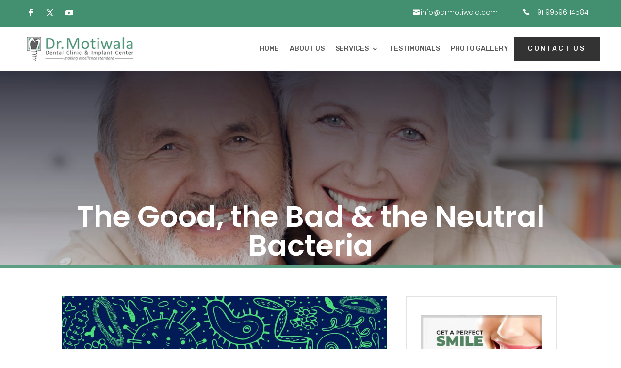

--- FILE ---
content_type: text/css
request_url: https://www.full-mouth-dental-implants.com/wp-content/themes/itf1admin/style.css?ver=1.0.0
body_size: 147
content:
/*
Theme Name: Itf1admin
Description: Website Theme by ITFORMULA1
Version: 1.0.0
Author: ITFormula1
Author URI: http://itformula1.com
Template: Divi
*/




--- FILE ---
content_type: text/css
request_url: https://www.full-mouth-dental-implants.com/wp-content/et-cache/global/et-divi-customizer-global.min.css?ver=1748447280
body_size: 5407
content:
body,.et_pb_column_1_2 .et_quote_content blockquote cite,.et_pb_column_1_2 .et_link_content a.et_link_main_url,.et_pb_column_1_3 .et_quote_content blockquote cite,.et_pb_column_3_8 .et_quote_content blockquote cite,.et_pb_column_1_4 .et_quote_content blockquote cite,.et_pb_blog_grid .et_quote_content blockquote cite,.et_pb_column_1_3 .et_link_content a.et_link_main_url,.et_pb_column_3_8 .et_link_content a.et_link_main_url,.et_pb_column_1_4 .et_link_content a.et_link_main_url,.et_pb_blog_grid .et_link_content a.et_link_main_url,body .et_pb_bg_layout_light .et_pb_post p,body .et_pb_bg_layout_dark .et_pb_post p{font-size:14px}.et_pb_slide_content,.et_pb_best_value{font-size:15px}body{color:#585858}h1,h2,h3,h4,h5,h6{color:#070a22}body,.et_pb_column_1_2 .et_quote_content blockquote cite,.et_pb_column_1_2 .et_link_content a.et_link_main_url,.et_pb_column_1_3 .et_quote_content blockquote cite,.et_pb_column_3_8 .et_quote_content blockquote cite,.et_pb_column_1_4 .et_quote_content blockquote cite,.et_pb_blog_grid .et_quote_content blockquote cite,.et_pb_column_1_3 .et_link_content a.et_link_main_url,.et_pb_column_3_8 .et_link_content a.et_link_main_url,.et_pb_column_1_4 .et_link_content a.et_link_main_url,.et_pb_blog_grid .et_link_content a.et_link_main_url,body .et_pb_bg_layout_light .et_pb_post p,body .et_pb_bg_layout_dark .et_pb_post p{font-weight:400}.et_pb_slide_content,.et_pb_best_value{font-weight:400}#et_search_icon:hover,.mobile_menu_bar:before,.mobile_menu_bar:after,.et_toggle_slide_menu:after,.et-social-icon a:hover,.et_pb_sum,.et_pb_pricing li a,.et_pb_pricing_table_button,.et_overlay:before,.entry-summary p.price ins,.et_pb_member_social_links a:hover,.et_pb_widget li a:hover,.et_pb_filterable_portfolio .et_pb_portfolio_filters li a.active,.et_pb_filterable_portfolio .et_pb_portofolio_pagination ul li a.active,.et_pb_gallery .et_pb_gallery_pagination ul li a.active,.wp-pagenavi span.current,.wp-pagenavi a:hover,.nav-single a,.tagged_as a,.posted_in a{color:#439070}.et_pb_contact_submit,.et_password_protected_form .et_submit_button,.et_pb_bg_layout_light .et_pb_newsletter_button,.comment-reply-link,.form-submit .et_pb_button,.et_pb_bg_layout_light .et_pb_promo_button,.et_pb_bg_layout_light .et_pb_more_button,.et_pb_contact p input[type="checkbox"]:checked+label i:before,.et_pb_bg_layout_light.et_pb_module.et_pb_button{color:#439070}.footer-widget h4{color:#439070}.et-search-form,.nav li ul,.et_mobile_menu,.footer-widget li:before,.et_pb_pricing li:before,blockquote{border-color:#439070}.et_pb_counter_amount,.et_pb_featured_table .et_pb_pricing_heading,.et_quote_content,.et_link_content,.et_audio_content,.et_pb_post_slider.et_pb_bg_layout_dark,.et_slide_in_menu_container,.et_pb_contact p input[type="radio"]:checked+label i:before{background-color:#439070}.container,.et_pb_row,.et_pb_slider .et_pb_container,.et_pb_fullwidth_section .et_pb_title_container,.et_pb_fullwidth_section .et_pb_title_featured_container,.et_pb_fullwidth_header:not(.et_pb_fullscreen) .et_pb_fullwidth_header_container{max-width:1170px}.et_boxed_layout #page-container,.et_boxed_layout.et_non_fixed_nav.et_transparent_nav #page-container #top-header,.et_boxed_layout.et_non_fixed_nav.et_transparent_nav #page-container #main-header,.et_fixed_nav.et_boxed_layout #page-container #top-header,.et_fixed_nav.et_boxed_layout #page-container #main-header,.et_boxed_layout #page-container .container,.et_boxed_layout #page-container .et_pb_row{max-width:1330px}a{color:#585858}.et_secondary_nav_enabled #page-container #top-header{background-color:#439070!important}#et-secondary-nav li ul{background-color:#439070}#main-footer .footer-widget h4,#main-footer .widget_block h1,#main-footer .widget_block h2,#main-footer .widget_block h3,#main-footer .widget_block h4,#main-footer .widget_block h5,#main-footer .widget_block h6{color:#439070}.footer-widget li:before{border-color:#439070}body .et_pb_button{font-size:14px;border-width:0px!important;border-radius:0px;font-weight:normal;font-style:normal;text-transform:uppercase;text-decoration:none;}body.et_pb_button_helper_class .et_pb_button,body.et_pb_button_helper_class .et_pb_module.et_pb_button{}body .et_pb_button:after{font-size:22.4px}body .et_pb_bg_layout_light.et_pb_button:hover,body .et_pb_bg_layout_light .et_pb_button:hover,body .et_pb_button:hover{background-color:#36745a}@media only screen and (min-width:981px){.et_fixed_nav #page-container .et-fixed-header#top-header{background-color:#439070!important}.et_fixed_nav #page-container .et-fixed-header#top-header #et-secondary-nav li ul{background-color:#439070}}@media only screen and (min-width:1462px){.et_pb_row{padding:29px 0}.et_pb_section{padding:58px 0}.single.et_pb_pagebuilder_layout.et_full_width_page .et_post_meta_wrapper{padding-top:87px}.et_pb_fullwidth_section{padding:0}}h1,h1.et_pb_contact_main_title,.et_pb_title_container h1{font-weight:600}h2,.product .related h2,.et_pb_column_1_2 .et_quote_content blockquote p{font-weight:600}h3{font-weight:600}h4,.et_pb_circle_counter h3,.et_pb_number_counter h3,.et_pb_column_1_3 .et_pb_post h2,.et_pb_column_1_4 .et_pb_post h2,.et_pb_blog_grid h2,.et_pb_column_1_3 .et_quote_content blockquote p,.et_pb_column_3_8 .et_quote_content blockquote p,.et_pb_column_1_4 .et_quote_content blockquote p,.et_pb_blog_grid .et_quote_content blockquote p,.et_pb_column_1_3 .et_link_content h2,.et_pb_column_3_8 .et_link_content h2,.et_pb_column_1_4 .et_link_content h2,.et_pb_blog_grid .et_link_content h2,.et_pb_column_1_3 .et_audio_content h2,.et_pb_column_3_8 .et_audio_content h2,.et_pb_column_1_4 .et_audio_content h2,.et_pb_blog_grid .et_audio_content h2,.et_pb_column_3_8 .et_pb_audio_module_content h2,.et_pb_column_1_3 .et_pb_audio_module_content h2,.et_pb_gallery_grid .et_pb_gallery_item h3,.et_pb_portfolio_grid .et_pb_portfolio_item h2,.et_pb_filterable_portfolio_grid .et_pb_portfolio_item h2{font-weight:600}h5{font-weight:600}h6{font-weight:600}.et_pb_slide_description .et_pb_slide_title{font-weight:600}.et_pb_gallery_grid .et_pb_gallery_item h3,.et_pb_portfolio_grid .et_pb_portfolio_item h2,.et_pb_filterable_portfolio_grid .et_pb_portfolio_item h2,.et_pb_column_1_4 .et_pb_audio_module_content h2{font-weight:600}	h1,h2,h3,h4,h5,h6{font-family:'Poppins',Helvetica,Arial,Lucida,sans-serif}body,input,textarea,select{font-family:'Rubik',Helvetica,Arial,Lucida,sans-serif}html body,html p{line-height:1.7}@media screen and (min-width:768px){img.dtq-swapped-img{height:100vh}}@media screen and (max-width:767px){span.dualhead{font-size:70px!important}}@media (max-width:980px){.et_pb_menu--style-left_aligned .et_pb_menu__wrap{-webkit-box-pack:end;-ms-flex-pack:end;justify-content:flex-start}.et_pb_menu .et-menu>li{padding-left:11px;padding-right:11px;height:50px;align-items:flex-start ! IMPORTANT}}@media screen and (max-width:1350px){.support_sec .et_pb_blurb_description{min-height:50px}.support_sec .et_pb_column{padding:50px 15px!important}}.pa-vertical-menu .et-menu>li{padding-left:0px;padding-right:0px}.slick-dotted.slick-slider{margin-bottom:0!important}.support_sec .et_pb_row{width:100%!important;padding:0!IMPORTANT}.herosec .et_pb_row{width:100%!important;padding:0!IMPORTANT}.pa-vertical-menu .et_pb_menu__menu nav ul li ul{top:0!important}.pa-vertical-menu .et_pb_menu__menu nav li ul{left:100%!important}.pa-vertical-menu ul li.current-menu-item a:before{margin-left:7px;color:#ffffff!important}@media (max-width:980px){.et-db #et-boc .et-l .pa-vertical-menu .et_pb_menu__menu{display:flex}.et-db #et-boc .et-l .pa-vertical-menu .et_mobile_nav_menu{display:none}}button.forminator-button.forminator-button-submit{padding:15px 45px ! IMPORTANT}button.forminator-button.forminator-button-submit:hover{background:#439070!important}.footer-menu ul li{height:auto ! IMPORTANT;display:block ! IMPORTANT;width:100%}.footer-menu ul li a i{display:none}.footer-menu ul li a:hover i{display:inline!important}.footer-menu .slick-track{padding:0!IMPORTANT}.footer-menu ul{gap:8px!important}.testimonial p{text-align:justify;min-height:135px}@media screen and (min-width:980px){.custom_column .et_pb_column.et_pb_column_3_4{width:66.3%;margin-right:2%}.custom_column .et_pb_column.et_pb_column_1_4{width:31.3%}}.widget_block{margin-bottom:40px;border:2px solid #e3e3e3;padding:38px 28px}.et_pb_row{width:95%}ul.sub-menu li a i{display:none}ul.sub-menu li:hover a i{display:inline!important}ul.sub-menu li{transition:padding-left 0.5s ease-in-out;padding:5px 10px!important}ul.sub-menu li a{font-size:14px!important}ul.sub-menu li:hover{padding-left:20px}.counter-grid{display:grid;grid-template-columns:1fr 1fr;gap:0px;text-align:center;max-width:700px;margin:auto;position:relative}.counter-box{background:transparent;padding:20px;color:#fff;font-family:Arial,sans-serif;display:flex;align-items:center;gap:15px;position:relative;text-align:left}.counter-box{position:relative}@media screen and (min-width:768px){.counter-box::before,.counter-box::after{content:"";position:absolute;background:rgba(255,255,255,0.5)}.border1::before{width:1px;height:90%;right:0;top:5%}.border2::after{width:90%;height:1px;bottom:0;left:5%}.border3::before{width:90%;height:1px;top:0;left:5%}.border4::after{width:1px;height:90%;left:0;top:5%}.counter-icon{width:70px;flex-shrink:0}.counter-content{display:flex;flex-direction:column;justify-content:center}}.counter-number{font-size:50px;line-height:1;font-weight:600;color:#fff;font-family:'Poppins',sans-serif;margin-bottom:9px;display:inline-block}.counter-box p{font-size:14px;text-transform:uppercase;letter-spacing:0.2em;text-transform:uppercase;color:#353535;font-weight:600;min-height:71px;line-height:1.25}.plus-divider{position:absolute;top:50%;left:50%;transform:translate(-50%,-50%);font-size:40px;font-weight:bold;color:rgba(255,255,255,0.5)}img.counter-icon{margin-top:-25px}@media (max-width:768px){.counter-grid{grid-template-columns:1fr}.counter-box:nth-child(1),.counter-box:nth-child(3){border-right:none}.counter-box:nth-child(3),.counter-box:nth-child(4){border-top:none}.plus-divider{display:none}}.dt-4-columns-blog .post-content-inner{padding-bottom:30px}.dt-4-columns-blog a.more-link{font-size:14px;padding-top:14px;padding-bottom:14px;padding-left:20px;padding-right:20px;background:#439070;margin-top:20px;border-radius:4px;color:#fff;text-transform:capitalize}.dt-4-columns-blog a.more-link:hover{background:#f4524d}.et_pb_blog_grid .et_pb_post{border:0;padding:19px;background-color:transparent;word-wrap:break-word}@media (min-width:981px){.dt-4-columns-blog .et_pb_salvattore_content[data-columns]::before{content:'4 .column.size-1of4'!important}.dt-4-columns-blog .column.size-1of4{width:24%!important;margin-right:1%}.dt-4-columns-blog .et_pb_post{margin-bottom:11px}}.hover-img img{visibility:hidden}.custom-icon-box:hover img{filter:grayscale(100%) brightness(1000%)}.custom-icon-box:hover .et_pb_blurb_content{color:#fff}.custom-icon-box:hover .et_pb_blurb_content h4{color:#fff}.custom-icon-box .hover-img img{transition:filter 3s ease,transform 3s ease,opacity 3s ease;filter:grayscale(100%) brightness(1000%)}.custom-icon-box:hover .hover-img img{filter:grayscale(100%) brightness(1000%);display:block!important;transform:scale(1.5);overflow:hidden;opacity:0.5;transition:filter 0.5s ease,transform 0.5s ease,opacity 0.5s ease;visibility:visible!important}.custom-icon-box:hover{background:#353535}@media screen and (max-width:767px){span.dualhead{font-size:80px}}@media screen and (min-width:1300px){span.dualhead{font-size:110px!important;margin-top:-100px!important}}span.dualhead{color:#e1e2e7;font-size:120px;position:relative;display:flex;align-items:center;justify-content:center;margin-top:-90px;z-index:-1;line-height:1}a.et_pb_button{padding-left:40px!important;padding-right:40px!important;letter-spacing:0.2em;font-weight:500!important;padding-top:15px;padding-bottom:15px;background:#439070;color:#fff}.cta-home{background:transparent!important}.cta-home:hover{background:#439070!important}.et_pb_button:hover,.et_pb_module .et_pb_button:hover{border:2px solid transparent;padding:15px 40px ! IMPORTANT}.et_pb_menu_0_tb_header.et_pb_menu .nav li ul{background-color:#ffffff!important;border-color:RGBA(255,255,255,0);-webkit-box-shadow:0 0 40px rgba(0,0,0,0.2);-khtml-box-shadow:0 0 40px rgba(0,0,0,0.2);-moz-box-shadow:0 0 40px rgba(0,0,0,0.2);-ms-box-shadow:0 0 40px rgba(0,0,0,0.2);-o-box-shadow:0 0 40px rgba(0,0,0,0.2);box-shadow:0 0 40px rgba(0,0,0,0.2)}.et_pb_menu .et_pb_menu__menu>nav>ul>li>ul{top:calc(100% - 1px);left:0}.et_pb_menu .et_pb_menu__menu>nav>ul{gap:15px}.et-menu a:hover{opacity:1;color:#439070}.et_pb_menu_0_tb_header.et_pb_menu ul li a{font-weight:500!important;text-transform:uppercase}.et-menu a{color:#585858}.et_pb_menu .et-menu>li{padding-left:11px;padding-right:11px;height:50px;align-items:center ! IMPORTANT}.cta-button{background:#333;transition:all .3s 0s}.cta-button a{padding:18px!important;color:white!important;padding-left:40px;padding-right:40px;line-height:50px;letter-spacing:0.2em;font-weight:500}.cta-button:hover{background:#439070}@media screen and (max-width:989px){.ba_animated_text_0 .dtq-animated-text-head{display:block!important}}.et_pb_tab_content .et_pb_section.et_pb_section_5.et_section_regular{padding-top:0}.vertical-tabs1{border:none}.et_pb_tab_content .et_pb_section.et_pb_section_3.et_section_regular{padding-top:0}.et_pb_tab_content div#services{padding-left:0!IMPORTANT;margin-left:20px;width:100%}.vertical-tabs1 ul.et_pb_tabs_controls{float:left;width:25%;margin-right:3%;background:transparent}.vertical-tabs1 ul.et_pb_tabs_controls:after{content:none}ul.et_pb_tabs_controls.clearfix{background:#5c9e83! IMPORTANT}.vertical-tabs1 .et_pb_tabs_controls li{width:100%;border-right:none!important;border-left:5px solid transparent;background:#f4f4f4}.vertical-tabs1 .et_pb_tabs_controls li.et_pb_tab_active{border-left:5px solid #5c9e83!important;background:#ffffff}.vertical-tabs1 .et_pb_tabs_controls li a{padding:40px}.vertical-tabs1 .et_pb_tabs_controls li.et_pb_tab_active a{color:#5c9e83!important}.vertical-tabs1 .et_pb_tab{padding:0}.vertical-tabs1 .et_pb_tab_content{display:flex;flex-wrap:wrap}@media(max-width:767px){.vertical-tabs1 ul.et_pb_tabs_controls{width:100%;margin-bottom:30px;margin-right:0}.vertical-tabs1 .et_pb_tabs_controls li{border-bottom:none}.vertical-tabs1 .et_pb_tab{padding:0}.vertical-tabs1 .et_pb_tab_content{display:block}}.swiper-pagination.testi-pagintion0.swiper-pagination-clickable.swiper-pagination-bullets.swiper-pagination-bullets-dynamic{display:none!important}h3.custom-post-title a:hover{color:#f7d9c9 ! IMPORTANT}.custom-post-grid{display:flex;justify-content:space-between;gap:20px}.gravatar{margin-top:-50px;width:40px;border:2px solid #f1f1f1}.custom-post-item{background:#fff;border:1px solid #eee;border-radius:5px;box-shadow:0 4px 8px rgba(0,0,0,0.1);overflow:hidden;transition:transform 0.3s;width:100%;max-width:300px;text-align:center}.custom-post-item:hover{transform:translateY(-5px)}.custom-post-thumbnail img{width:100%;height:auto;border-bottom:1px solid #eee}.custom-post-content{padding:20px}.custom-post-title{font-size:1.2em;margin-bottom:10px;color:#333}.custom-post-title a{color:#333;text-decoration:none}.custom-post-excerpt{color:#666;font-size:0.9em;margin-bottom:15px}.custom-post-meta{font-size:0.8em;color:#999}div#ctestimonials img.image_circle{width:80px;float:left;margin-right:20px;margin-left:30%}div#ctestimonials .carousel_content p:after{content:'f10e';font-family:fontawesome;display:flex;overflow:visible;z-index:9999;align-items:center;justify-content:center;font-size:30px;padding-top:20px}div#ctestimonials span.position_design{display:none}div#ctestimonials .social-media-container{display:none}div#iconbox h4.et_pb_module_header{font-weight:400}@media screen and (min-width:768px){ul.sub-menu li{border-bottom:0!important;width:100%}ul.sub-menu li a{padding:0 15px}ul.sub-menu{padding:10px!important}}ul.sub-menu li:hover a{color:#439070 ! IMPORTANT;background:transparent ! IMPORTANT}ul.sub-menu li a{background:transparent ! IMPORTANT}div#services .et_pb_column .et_pb_module.et_pb_heading:hover{background:-webkit-gradient(left top,left bottom,color-stop(0%,rgba(130,96,171,0.88)),color-stop(100%,rgba(201,66,122,0.91)));background:-webkit-linear-gradient(top,rgba(130,96,171,0.88) 0%,rgba(201,66,122,0.91) 100%);background:-o-linear-gradient(top,rgba(130,96,171,0.88) 0%,rgba(201,66,122,0.91) 100%);background:-ms-linear-gradient(top,rgba(130,96,171,0.88) 0%,rgba(201,66,122,0.91) 100%);background:linear-gradient(to bottom,rgba(130,96,171,0.88) 0%,rgba(201,66,122,0.91) 100%);min-height:110px}div#services .et_pb_column .et_pb_module.et_pb_heading:hover h4{color:#fff}#topsection .et_pb_blurb_position_left .et_pb_blurb_container{padding-left:0}div#services .et_pb_image_wrap{display:block;overflow:hidden;position:relative;width:100%;height:100%}div#services .et_pb_image_wrap img{display:block;width:100%;height:auto;transition:transform 0.3s ease-in-out}div#services .et_pb_image_wrap:hover img{transform:scale(1.2)}div#headsec:before{content:"";position:absolute;height:100%;width:100%;background-color:rgb(233 75 0 / 50%);background:linear-gradient(to left,#727272,#212121);opacity:0.8;top:0}.mainmenu ul.sub-menu li:hover a::before{display:none}.mainmenu ul.sub-menu li a::before{display:none}#topsection .et_pb_blurb_position_left .et_pb_main_blurb_image,#topsection .et_pb_blurb_position_right .et_pb_main_blurb_image{width:20px;display:table-cell;line-height:0}@media screen and (min-width:1350px) and (max-width:1500px){.post-slide p{min-height:220px}}@media screen and (min-width:1220px) and (max-width:1349px){.post-slide p{min-height:240px}}@media screen and (min-width:768px) and (max-width:1219px){.post-slide p{min-height:250px}}ul.sub-menu li{padding:0}.tos-wrapper.tos-fixed{z-index:99999}a#custom-search-icon:before{content:'55';transform:scaleX(-1);display:inline-block}form#forminator-module-1561{margin-top:0}a.et_pb_button.procedure-button:hover{background:#0393ca;color:#fff ! IMPORTANT}#ez-toc-container{margin:7px 0 0 20px}.entry-content tr td{border-top:1px solid #eee;padding:6px 24px;border:1px solid #2b7d56}@media screen and (min-width:980px){.custom_gallery .et_pb_column_1_4{width:24.3%!important;margin-right:1% ! IMPORTANT}}@media screen and (min-width:768px){ul.sub-menu li a{width:max-content;letter-spacing:1px!important;font-weight:normal!important}.nav li ul{width:fit-content}ul.sub-menu li{border-bottom:1px solid #2c6d51;width:100%}}@media screen and (max-width:767px){.custom-post-item{background:#fff;overflow:hidden;width:100%!important}}.custom_column .et_pb_column.et_pb_column_1_4{padding-top:0}.custom_column .et_pb_widget_area{padding-right:0}.custom-post-grid{display:flex;gap:20px;justify-content:center;flex-wrap:wrap}.custom-post-item{background:#fff;overflow:hidden;width:23%}.custom-post-thumbnail img{width:100%;height:auto;display:block}.custom-post-content{padding:15px 30px 30px 30px;position:relative;text-align:left}.custom-post-date{top:-15px;left:15px;background:transparent;color:inherit;text-align:center;padding:0;font-weight:normal}.custom-post-date .day{display:block;font-weight:bold}span.day{background:#f3f2f2;padding:3px 10px;font-size:18px;font-weight:bold}.custom-post-date .month{display:block;font-size:14px;color:#fff}.custom-datet{display:flex;align-items:flex-start;justify-content:flex-start;flex-direction:row;column-gap:10px}.custom-post-title{font-size:18px;font-weight:bold}.custom-post-title a{text-decoration:none;font-size:19px;color:#555555;font-weight:400;letter-spacing:2px;line-height:1.7}p.custom-post-excerpt{font-size:13px;color:#777;font-weight:300}.custom-post-author{font-size:12px;color:#666;margin-top:10px;font-weight:300}.custom-post-excerpt{font-size:14px;color:#444}.custom-read-more{display:inline-block;margin-top:10px;background:#4b9a6d;color:#fff;text-decoration:none;border-radius:5px;font-weight:normal;padding:6px 15px}.custom-read-more:hover{background:#3a7e58}@media screen and (min-width:768px){.table-cnt{display:flex;justify-content:space-between}.table-cnt div#ez-toc-container{width:50%}}.imagepad img{padding:10px}.lwp_post_carousel_image{max-width:100px!important;height:100px ! IMPORTANT;padding-top:0px;margin:0 auto ! IMPORTANT}.lwp_post_carousel_item_inner.lwp_carousel_default{text-align:center}.lwp_post_carousel_read_more{display:none}.lwp_post_carousel_title{padding-top:20px}p.lwp_post_carousel_meta{display:none}.lwp_post_carousel_image img{height:100px}.line-heading .line-left,.line-heading .line-right{width:55px;height:0;border-top:1px dashed #00AEF0;display:inline-block;margin:0 15px;vertical-align:middle}.line-heading .line-left,.line-heading .line-right{border-top:1px dashed #5c9e83}.line-heading .line-left{margin-right:30px}.line-middle{width:20px;height:20px;display:inline-block;margin:0 auto;vertical-align:middle;position:relative;line-height:17px;color:#fff;font-size:16px;background:#5c9e83;border-radius:50%}.line-middle:before,.line-middle:after{content:'';position:absolute;width:7px;height:7px;background:#5c9e83;top:7px}.line-middle:before{left:-20px}.line-heading .line-right{margin-left:30px}.line-middle:after{right:-20px}.line-heading .line-left,.line-heading .line-right{border-top:1px dashed #5c9e83}.countercustom .et_pb_number_counter.et_pb_with_title .percent{margin-bottom:10px}.procedure span.et-waypoint.et_pb_animation_top.et_pb_animation_top_tablet.et_pb_animation_top_phone.et-pb-icon.et-animated{font-size:30px;width:70px;height:70px;display:flex;align-items:center;justify-content:center}#custom-search-icon{font-family:'ETModules';font-size:20px;color:#fff;cursor:pointer;padding:10px;display:inline-block}#custom-search-overlay{display:none;position:fixed;top:0;left:0;width:100%;height:100%;background:rgba(0,0,0,0.8);z-index:1000;align-items:center;justify-content:center}.search-container{background:white;padding:20px;border-radius:5px;text-align:center}#close-search{font-size:30px;cursor:pointer;position:absolute;top:30px;right:30px;color:#000000}.et_pb_module.et_pb_search.et_pb_search_0_tb_header.et_pb_text_align_left.et_pb_bg_layout_light{width:95%}h1{font-size:60px}h2{font-size:60px}.h3,h3{font-size:60px}.custom-cost-table{width:100%;border-collapse:collapse;text-align:left;font-family:Arial,sans-serif}.custom-cost-table th{background-color:#7EC18E;color:white;padding:15px;text-align:center;border:1px solid #ddd}.custom-cost-table td{border:1px solid #ddd;padding:15px;vertical-align:middle}.custom-cost-table tr:nth-child(even){background-color:#f9f9f9}.custom-cost-table tr td[colspan="4"]{background-color:#e6f3ea;font-weight:bold;text-align:center;padding:12px}.custom-cost-table .total-row{background-color:#C9E6C4;font-weight:bold;text-align:center}